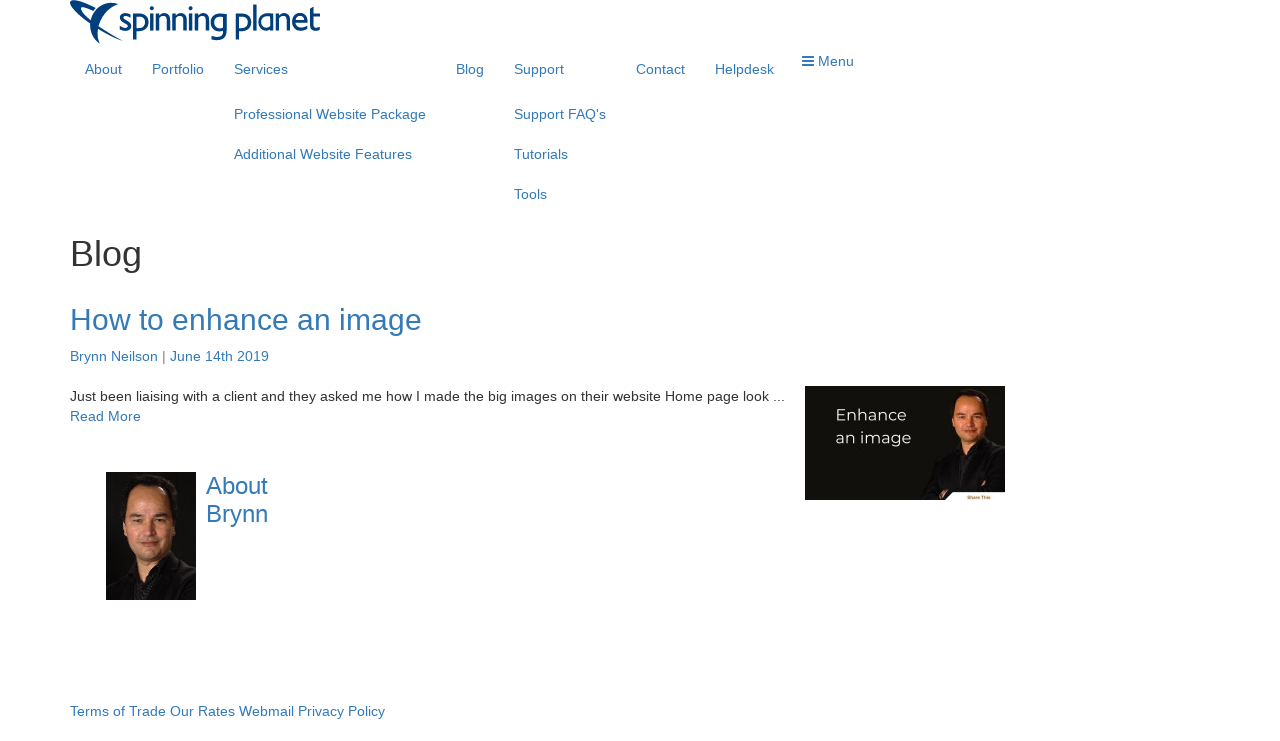

--- FILE ---
content_type: text/html; charset=utf-8
request_url: https://spinningplanet.co.nz/modules/SP_Blog/blog.php?archive=06.2019
body_size: 3262
content:
<!doctype html>
<html lang="en">
    <head>
        <meta charset="utf-8">
        <meta http-equiv="x-ua-compatible" content="ie=edge">
        <title>Palmerston North Web Design and Internet Marketing | Spinning Planet</title>
        <meta name="viewport" content="width=device-width, initial-scale=1">
<meta name="description" content="Spinning Planet provide quality web design, development and support to the Palmerston North, Wellington & Auckland regions. Contact us for a free  quote." />
<meta name="keywords" content="Web Design in Palmerston North, Internet Marketing, and E-Commerce." />
<meta name="copyright" content="Copyright © Spinning Planet Limited 2016" />
<meta name="author" content="Spinning Planet Limited" />
<meta name="robots" content="index,follow"/>
<meta name="distribution" content="global"/> 
<meta name="revisit-after" content="5 Days"/>
<meta name="googlebot" content="index,follow"/>
<link rel="image_src" href="/images/custom/social/sp-facebook-250.jpg" />
<!-- turn off mail chimp popup
<script id="mcjs">!function(c,h,i,m,p){m=c.createElement(h),p=c.getElementsByTagName(h)[0],m.async=1,m.src=i,p.parentNode.insertBefore(m,p)}(document,"script","https://chimpstatic.com/mcjs-connected/js/users/9f530c7cdc01ee635c1de84fe/50b31d27f5371ff5a9e2ff899.js");</script>
//-->
<!-- CSS EXTERNAL --><link rel="stylesheet" href="//netdna.bootstrapcdn.com/bootstrap/3.3.7/css/bootstrap.min.css"><link rel="stylesheet" href="//netdna.bootstrapcdn.com/font-awesome/4.6.3/css/font-awesome.min.css"><link rel="stylesheet" href="/modules/SP_Blog/css/SP_Blog.css"><!-- CSS COMBINATION --><link rel="stylesheet" href="/custom/public.151a89883d6a71f39ad91736edde5730.css"><!-- E_META --><script src="https://www.google.com/recaptcha/api.js?onload=CaptchaCallback&render=explicit"
			        async defer>
			    </script><script  type="text/javascript">	
				var CaptchaCallback = function() {
		    var captchas = document.getElementsByClassName('g-recaptcha');
		    for(var i = 0; i < captchas.length; i++) {
		        grecaptcha.render(captchas[i], {'sitekey' : '6Ldu2mkUAAAAAD2159SnGrH_3GzbeJPbG0QvbF7A'});
		    }
				}; </script><!-- End of SP_Blog meta -->
<meta name='google-site-verification' content='Lv9HcMJAJ30EOA_BztwTe9aqRtiV5B_gumPQ-c4YNR8'>
<!-- THEME --><link rel="apple-touch-icon" href="/apple-touch-icon.png"><link href="https://fonts.googleapis.com/css?family=Lato:300,400,400i,700|PT+Sans+Narrow" rel="stylesheet"><!-- HEADER JS -->
    </head>
    <body class="" >
<header class="header">    <nav class="header-content container">        <a class="logo" href="/home">            <img src="/themes/spinning-planet/img/spinning-planet.svg" alt="Spinning Planet" width="250" height="44">        </a>        
    <div class="sitelinks-container">
        <button type="button" class="mobile-menu-button btn btn-link" href="#">
            <span class="fa fa-bars"></span> Menu
        </button>
        <ul class="sitelinks nav navbar-nav"><li><a href="/about/about-us" >About</a></li><li><a href="/portfolio" >Portfolio</a></li><li><a href="#">Services</a><ul class="nav"><li><a href="/services/professional-website-package" >Professional Website Package</a></li><li><a href="/services/additional-website-features" >Additional Website Features</a></li></ul></li><li><a href="/blog" >Blog</a></li><li><a href="#">Support</a><ul class="nav"><li><a href="/support/faqs" >Support FAQ&#039;s</a></li><li><a href="/support/tutorials" >Tutorials</a></li><li><a href="/support/tools" >Tools</a></li></ul></li><li><a href="/contact" >Contact</a></li><li><a href="/helpdesk" >Helpdesk</a></li></ul>
    </div>
    </nav></header><div class="content">    <main class="container">        <div class="row">            
                    <article class="col-sm-12">
                        <h1 class="page-title">Blog</h1>
                        <div class="page clearfix">
                            <ul id='SPB_responsive_container'><li id='SPB_full'><h2><a href='?view=135'>How to enhance an image</a></h2><div id='SPB-smalltext'>
							<a href='https://spinningplanet.co.nz/modules/SP_Blog/blog.php?author=5'>Brynn Neilson</a> |
							<a href='https://spinningplanet.co.nz/modules/SP_Blog/blog.php?archive=06.2019'>June 14th 2019</a></div>
<a href="https://spinningplanet.co.nz/how-to-enhance-an-image"><img src="/modules/SP_Blog/includes/timthumb.php?src=//images/custom/blog/enhance-an-image.jpg&w=200&zc=1" id="SPB-image-icon"/></a>
Just been liaising with a client and they asked me how I made the big images on their website Home page look ... <p /> <a href='https://spinningplanet.co.nz/how-to-enhance-an-image'>Read More</a><p /><strong><a href='//www.spinningplanet.co.nz/biography' style='font-size: 24px; margin:20px; padding: 15px; line-height: 28px; text-align: center;' class='btn btn-orange'><img src='/images/custom/blog/thumb_brynn.jpg' style='float:left; padding-right: 10px;' alt='Brynn Neilson' title='Brynn Neilson' width='100' height='128' hspace='0' border='0' /> About<br />Brynn</a></strong><script src='//platform.linkedin.com/in.js' type='text/javascript'> lang: en_US</script><script type='IN/FollowCompany' data-id='386966' data-counter='none'></script> <div class='g-follow' data-annotation='none' data-height='20' data-href='//plus.google.com/100716341703220795567' data-rel='publisher'></div><script type='text/javascript'>  (function() { var po = document.createElement('script'); po.type =  'text/javascript'; po.async = true; po.src = 'https://apis.google.com/js/platform.js'; var s = document.getElementsByTagName('script')[0]; s.parentNode.insertBefore(po, s); })();</script> <iframe src='//www.facebook.com/plugins/follow.php?href=https%3A%2F%2Fwww.facebook.com%2Fspinningplanet&amp;&amp;height=80&amp;colorscheme=light&amp;layout=button&amp;show_faces=true'  scrolling='no' frameborder='0' style='border:none; overflow:hidden; height:20px; width:60px;' allowTransparency='true'></iframe><p />&nbsp;<p /></li></ul>
                        </div>
                    </article>
                        </div>    </main>    <footer class="footer container">        <div class="footer-wrapper">            <div class="footer-links">                                


<!-- Sitelinks (2) -->


<a href='/terms-of-trade'>Terms of Trade</a>
<a href='/rates'>Our Rates</a>
<a href='/webmail'>Webmail</a>
<a href='/privacy-policy-and-gdpr-compliance'>Privacy Policy</a>



<!-- end Site Links -->


            </div>            <div class="footer-info">                © Spinning Planet | <a href="/admin/admin.php">Admin Sign In</a>            </div>        </div>    </footer></div><!-- WYSIWYG --><script type='text/javascript' src='/handlers/tiny_mce/tinymce.min.js'></script>
<script type='text/javascript' src='/handlers/tiny_mce/wysiwyg.js.php?YmxvZ3Bvc3RfdGV4dA=='></script>
<!-- JQUERY --><script src='//ajax.googleapis.com/ajax/libs/jquery/3.1.0/jquery.min.js'></script>
<script>window.jQuery || document.write('<script src="//cdn.spinningplanet.co.nz/jquery/3.1.0/jquery.min.js"><\/script>')</script> <!-- fallback -->
<!-- CDN JS --><script src='//netdna.bootstrapcdn.com/bootstrap/3.3.7/js/bootstrap.min.js'></script><!-- BOOTSTRAP CDN FALLBACK -->
    <script>
        if (typeof(jQuery.fn.button) === 'undefined') {jQuery('head').prepend('<link rel="stylesheet" href="//cdn.spinningplanet.co.nz/bootstrap/3.3.7/css/bootstrap.min.css">');document.write('<script src="//cdn.spinningplanet.co.nz/bootstrap/3.3.7/js/bootstrap.min.js"><\/script>');jQuery('head').prepend('<link rel="stylesheet" href="//cdn.spinningplanet.co.nz/fontawesome/4.6.3/css/font-awesome.min.css">')
        }
    </script><!-- JS EXTERNAL --><script src="/modules/SP_Blog/js/SP_Blog.js.php?page=public"></script><!-- JS COMBINATION --><script src="/custom/public.2596a7eb7ce54c6dc5ba2a51f8f4b80a.js"></script><script>SyncWithServerTime('1769326203','spinningplanet.co.nz');
       </script></body></html>

--- FILE ---
content_type: text/html; charset=utf-8
request_url: https://accounts.google.com/o/oauth2/postmessageRelay?parent=https%3A%2F%2Fspinningplanet.co.nz&jsh=m%3B%2F_%2Fscs%2Fabc-static%2F_%2Fjs%2Fk%3Dgapi.lb.en.2kN9-TZiXrM.O%2Fd%3D1%2Frs%3DAHpOoo_B4hu0FeWRuWHfxnZ3V0WubwN7Qw%2Fm%3D__features__
body_size: 119
content:
<!DOCTYPE html><html><head><title></title><meta http-equiv="content-type" content="text/html; charset=utf-8"><meta http-equiv="X-UA-Compatible" content="IE=edge"><meta name="viewport" content="width=device-width, initial-scale=1, minimum-scale=1, maximum-scale=1, user-scalable=0"><script src='https://ssl.gstatic.com/accounts/o/2580342461-postmessagerelay.js' nonce="lwJjicDIMJ1fIGjW9USKWg"></script></head><body><script type="text/javascript" src="https://apis.google.com/js/rpc:shindig_random.js?onload=init" nonce="lwJjicDIMJ1fIGjW9USKWg"></script></body></html>

--- FILE ---
content_type: text/css
request_url: https://spinningplanet.co.nz/modules/SP_Blog/css/SP_Blog.css
body_size: 1064
content:
@charset "UTF-8";
/* CSS Document */

img {
}

.SPB_notify {
	float:right;
	color:red;
	font-weight:bold;
}

hr.SPB_hr {
	background:none;
	border:none;
	border-top:1px solid #CCC;
}

.SPB_recent {
	display: block;
	border-bottom:1px solid #F1F1F1;
	padding:0 0 5px 0;
	margin:0 0 5px 0;	
}

div#SPB_rating {
	text-align:right;
	font-weight:bold;
}

div.SPB_postoption {
	margin:10px 0 10px 0;
	border:1px solid #F1F1F1;
	padding:5px 5px 5px 5px;	
}
ul.SPB_social {
	list-style:none;
	margin:0 auto;
	padding:0;
	display:inline; 
}

ul.SPB_social li {
	margin: 2px;
	display:inline;
}

div.SPB_edposts {
	float:right;	
}


#SPB_responsive_container {
	/* important */ list-style:none;
	/* important */ padding:0;
	/* important */ margin:0;
	/*height:100%;
	width:100%; */
	/* important */ display:table;
}

#SPB_left {
	/* important */ /*display:table-cell;*/
	width:70%;
    float: left;
	background:#FFF;
}

#SPB_left img {
    max-width: 100%;
    height: auto;
}

#SPB_right {
	/* important */ /*display:table-cell;*/
    float: left;
    padding-left: 40px;
	width:30%;
	background:#FFF;
	vertical-align: top;
    box-sizing: border-box;
}


.createpost {
	float:right;
	/*margin-right: 10px;*/
}


.left-fluid {
	text-align: left;
}


.right-fluid {
	text-align: right;
}


/* For WYSIWYG in create post*/
.mceLayout {
	width: 100% !important;
}

#SPB-image-icon {
    float: right;
    margin-top: 0px;
    margin-left: 20px;
    margin-bottom: 20px;
}

/*---- Responsive Alterations ----*/

/* 768px */
@media(max-width: 768px) {

    #SPB_responsive_container {
        display: block;
    }
	
	#SPB_left,
    #SPB_right {
		display: block;
        width: auto;
	}
	
	#SPB_right {
		padding-left: 0;
	}


	.right-fluid {
		text-align: left;
	}
	
	
	.mceLayout {
		width: 50% !important;
	}

    #SPB-image-icon {
        float: none;
        margin: auto;
        display: block;
        margin-bottom: 10px;
    }

    .ctabutton {
        width: 100% !important;
        box-sizing: border-box;
        font-size: 20px !important;
        float: none !important;
        margin-left: 0 !important;
        margin-right: 0 !important;
    }
				
}

#SPB-title, #SPB-title-recent, #SPB-title-cat, #SPB-title-author, #SPB-title-archive, #SPB-title-admin {
}

#SPB-smalltext
 {
       	color: #808080;
       	margin-bottom: 10px;
       	padding-bottom: 10px;
/*      border-bottom: 1px solid #ECECEC; */
}

#SPB_social  {
       	list-style-type: none;
 /*      	background: url('../images/SPB_share.png') no-repeat center left; */
       	float: right;
	margin: 0px;
       	padding-top: 0px;
        padding-bottom: 0px;
}

#SPB_social li  {
       	padding: 5px;
	display:inline;
}
#SPB_options {
       	float: left;
}

#SPB_comments {
	margin-left: 50px;
        font-size: 10pt;
       	padding-top: 20px;
}

@media(max-width: 660px) {
    #SPB_left {
        display: block;
        width: auto;
    }
}

@media (max-width: 500px) {
    .ctabutton {
        line-height: normal !important;
    }

    .ctabutton img {
        float: none !important;
        display: block !important;
        padding-right: 0 !important;
        margin: 0 auto 10px !important;
    }
}


--- FILE ---
content_type: image/svg+xml
request_url: https://spinningplanet.co.nz/themes/spinning-planet/img/spinning-planet.svg
body_size: 8023
content:
<svg xmlns="http://www.w3.org/2000/svg" width="258px" height="45px" viewBox="0 0 258 45">
    <g>
        <path
            fill="#003E7E"
            d="M161.7,14.332l-6.309-0.626c-3.229,0-5.742,0.806-7.541,2.416c-1.799,1.61-2.699,3.863-2.699,6.753
		c0,2.734,0.844,4.979,2.539,6.732c1.691,1.756,3.848,2.635,6.467,2.635c1.158,0,2.443-0.26,3.854-0.773v0.201l0.002,0.293
		c-0.035,0.91-0.1,1.686-0.271,2.385c-0.17,0.701-0.465,1.316-0.887,1.848c-0.445,0.531-1.066,0.945-1.863,1.242
		c-0.793,0.299-1.762,0.404-2.912,0.445c-0.531,0.02-0.83,0.016-1.359-0.027c-0.764-0.057-1.332-0.162-1.936-0.309
		c-0.617-0.15-1.271-0.365-1.576-0.459c-0.412-0.125-0.762-0.262-1.016-0.338h-0.197v3.66c0.971,0.287,2.016,0.516,3.143,0.688
		c1.121,0.17,1.57,0.119,2.646,0.119c3.352,0,5.84-0.867,7.467-2.602c1.621-1.73,2.439-4.387,2.447-8.068l0.006-0.047L161.7,14.332z
		 M158.011,28.28c-1.105,0.559-2.264,0.838-3.473,0.838c-1.68,0-3.059-0.588-4.129-1.762c-1.072-1.172-1.607-2.682-1.607-4.529
		c0-1.184,0.254-2.234,0.758-3.145c0.506-0.91,1.199-1.572,2.07-1.988c0.875-0.415,2.154-0.623,3.836-0.623l2.545,0.3V28.28z"/>
        <path
            fill="#003E7E"
            d="M54.411,31.343c0.821,0.225,1.757,0.338,2.809,0.338c1.783,0,3.242-0.467,4.377-1.398
		c1.136-0.932,1.705-2.127,1.705-3.578c0-2.033-1.474-3.885-4.423-5.559l-1.254-0.713c-0.95-0.527-1.614-0.979-1.996-1.355
		c-0.381-0.375-0.57-0.771-0.57-1.185c0-0.479,0.208-0.867,0.625-1.157c0.418-0.292,0.966-0.438,1.646-0.438
		c1.322,0,3.023,0.631,5.105,1.894v-3.468c-1.822-0.975-3.599-1.464-5.329-1.464c-1.667,0-3.03,0.432-4.088,1.294
		c-1.059,0.862-1.587,1.978-1.587,3.34c0,1.056,0.348,2.033,1.047,2.927c0.701,0.895,2.181,1.973,4.44,3.234
		c1.13,0.643,1.864,1.137,2.205,1.477c0.34,0.34,0.512,0.768,0.512,1.281c0,0.502-0.265,0.932-0.792,1.293
		c-0.524,0.359-1.156,0.537-1.887,0.537c-0.707,0-1.578-0.213-2.613-0.643c-1.035-0.43-2.045-0.992-3.032-1.684v3.783
		C52.555,30.702,53.59,31.118,54.411,31.343z"/>
        <path
            fill="#003E7E"
            d="M82.947,6.824c-0.411,0.417-0.616,0.896-0.616,1.435c0,0.552,0.205,1.037,0.616,1.456
		c0.41,0.417,0.887,0.625,1.426,0.625c0.576,0,1.071-0.206,1.481-0.617c0.412-0.411,0.617-0.898,0.617-1.464
		c0-0.577-0.205-1.065-0.617-1.463c-0.41-0.399-0.905-0.598-1.481-0.598C83.834,6.198,83.357,6.406,82.947,6.824z"/>
        <rect x="82.646" y="13.654" fill="#003E7E" width="3.511" height="17.71"/>
        <path
            fill="#003E7E"
            d="M88.44,13.654v17.71h3.59V18.663c1.154-1.657,2.559-2.484,4.211-2.484c1.297,0,2.22,0.39,2.771,1.169
		c0.553,0.778,0.826,2.078,0.826,3.894v10.123h3.511V21.212c0-2.162-0.247-3.743-0.742-4.738c-0.492-0.998-1.215-1.783-2.164-2.357
		c-0.95-0.57-1.977-0.859-3.08-0.859c-1.99,0-3.769,0.87-5.333,2.606v-2.21H88.44z"/>
        <path
            fill="#003E7E"
            d="M105.581,13.654v17.71h3.59V18.663c1.152-1.657,2.557-2.484,4.212-2.484c1.296,0,2.219,0.39,2.771,1.169
		c0.549,0.778,0.826,2.078,0.826,3.894v10.123h3.51V21.212c0-2.162-0.247-3.743-0.74-4.738c-0.495-0.998-1.217-1.783-2.166-2.357
		c-0.95-0.57-1.977-0.859-3.083-0.859c-1.988,0-3.766,0.87-5.33,2.606v-2.21H105.581z"/>
        <path
            fill="#003E7E"
            d="M122.992,6.824c-0.411,0.417-0.617,0.896-0.617,1.435c0,0.552,0.206,1.037,0.617,1.456
		c0.41,0.417,0.885,0.625,1.425,0.625c0.578,0,1.073-0.206,1.484-0.617c0.411-0.411,0.616-0.898,0.616-1.464
		c0-0.577-0.205-1.065-0.616-1.463c-0.411-0.399-0.906-0.598-1.484-0.598C123.876,6.198,123.402,6.406,122.992,6.824z"/>
        <rect x="122.69" y="13.654" fill="#003E7E" width="3.512" height="17.71"/>
        <path
            fill="#003E7E"
            d="M128.685,13.654v17.71h3.59V18.663c1.152-1.657,2.557-2.484,4.211-2.484c1.295,0,2.219,0.39,2.771,1.169
		c0.551,0.778,0.828,2.078,0.828,3.894v10.123h3.508V21.212c0-2.162-0.246-3.743-0.738-4.738c-0.496-0.998-1.217-1.783-2.168-2.357
		c-0.949-0.57-1.977-0.859-3.078-0.859c-1.99,0-3.768,0.87-5.334,2.606v-2.21H128.685z"/>
        <path
            fill="#003E7E"
            d="M78.396,16.06c-1.749-1.563-4.192-2.346-7.329-2.346h-6.128v26.758h3.586v-8.402
		c1.432,0.008,3.181-0.035,4.534-0.246c0.532-0.082,1.195-0.262,1.666-0.4c1.471-0.385,2.747-1.139,3.825-2.26
		c1.644-1.707,2.467-3.887,2.467-6.541C81.017,19.813,80.143,17.625,78.396,16.06z M75.909,26.978
		c-0.916,1.002-2.059,1.564-3.43,1.686c-2.487,0.318-3.953,0.133-3.953,0.133l-0.002-0.922V16.985h2.47
		c1.635,0,2.878,0.201,3.726,0.604c0.849,0.404,1.521,1.049,2.012,1.932c0.49,0.885,0.738,1.904,0.738,3.057
		C77.472,24.37,76.951,25.837,75.909,26.978z"/>
        <path
            fill="#003E7E"
            d="M28.885,29.501c2.697,1.713,5.516,3.34,8.326,4.904c6.766,3.658,12.747,6.244,17.476,7.723
		c-8.998-4.732-17.908-10.215-25.251-15.355c0.175-0.637,0.377-1.334,0.58-1.971C33.353,14.525,41.306,6.603,49.84,4.047
		c-3.311-1.249-6.938-1.683-10.682-1.073c-9.026,1.51-15.966,8.88-17.851,17.732c-4.035-3.279-6.996-6.209-8.389-8.386
		c-3.715-5.865-1.801-7.286,11.117-1.192c0.753-1.072,1.598-2.117,2.467-3.046C9.639-0.799-2.027-2.687,0.294,4.047
		c1.654,4.76,9.84,12.567,20.521,20.084c-0.116,1.654-0.059,3.34,0.203,5.021c0.959,6.793,4.702,12.451,9.81,15.848
		C28.651,40.677,27.926,35.249,28.885,29.501z"/>
        <rect x="189.026" y="4.463" fill="#003E7E" width="3.51" height="26.901"/>
        <path
            fill="#003E7E"
            d="M212.21,13.654v17.71h3.59V18.663c1.154-1.657,2.559-2.484,4.213-2.484c1.295,0,2.219,0.39,2.77,1.169
		c0.553,0.778,0.828,2.078,0.828,3.894v10.123h3.512V21.212c0-2.162-0.246-3.743-0.742-4.738c-0.494-0.998-1.219-1.783-2.168-2.357
		c-0.949-0.57-1.977-0.859-3.08-0.859c-1.988,0-3.77,0.87-5.332,2.606v-2.21H212.21z"/>
        <path
            fill="#003E7E"
            d="M184.401,16.107c-1.748-1.565-4.191-2.348-7.328-2.348h-6.127v26.757h3.586v-8.4
		c1.432,0.01,3.182-0.037,4.533-0.246c0.531-0.084,1.195-0.264,1.666-0.402c1.469-0.385,2.744-1.137,3.824-2.258
		c1.646-1.705,2.469-3.887,2.469-6.541C187.024,19.858,186.151,17.672,184.401,16.107z M181.917,27.024
		c-0.916,1.002-2.059,1.564-3.432,1.686c-2.488,0.318-3.951,0.133-3.951,0.133l-0.002-0.922V17.032h2.471
		c1.635,0,2.877,0.201,3.725,0.604c0.85,0.402,1.521,1.046,2.014,1.929c0.49,0.887,0.734,1.904,0.734,3.057
		C183.476,24.415,182.956,25.884,181.917,27.024z"/>
        <path
            fill="#003E7E"
            d="M247.772,8.783V24.63c0,1.605,0.07,2.693,0.219,3.264c0.146,0.572,0.33,1.035,0.551,1.389
		c0.217,0.354,0.492,0.67,0.826,0.953c1.066,0.938,2.402,1.406,4.01,1.406c1.59,0,3.062-0.375,4.41-1.129v-3.25
		c-1.396,0.814-2.727,1.223-3.986,1.223c-1.68,0-2.521-1.014-2.521-3.039v-8.675h6.641l-0.053-3.155h-6.588V6.543L247.772,8.783z"/>
        <path
            fill="#003E7E"
            d="M245.183,22.187c0-2.758-0.701-4.957-2.1-6.598c-1.4-1.644-3.275-2.466-5.629-2.466
		c-2.441,0-4.426,0.847-5.955,2.541c-1.527,1.691-2.291,3.888-2.291,6.591c0,1.805,0.361,3.389,1.086,4.762
		c0.727,1.369,1.693,2.461,2.898,3.271c1.209,0.812,2.789,1.217,4.738,1.217c1.426,0,2.668-0.152,3.729-0.461
		c1.059-0.305,2.129-0.816,3.207-1.531v-3.412c-1.951,1.42-4.082,2.131-6.391,2.131c-1.656,0-3.006-0.506-4.055-1.518
		c-1.045-1.012-1.768-2.107-1.768-3.314h12.404L245.183,22.187z M232.798,20.538c0.244-1.4,0.766-2.482,1.568-3.241
		c0.801-0.757,1.832-1.138,3.088-1.138c1.26,0,2.262,0.381,3.006,1.138c0.744,0.759,1.16,1.84,1.25,3.241H232.798z"/>
        <path
            fill="#003E7E"
            d="M204.925,13.357c-1.363,0-3.117,0.224-4.137,0.516c-1.527,0.387-2.807,1.258-3.812,2.158
		c-1.766,1.579-2.594,3.717-2.594,6.551c0,2.682,0.881,4.814,2.539,6.537c1.66,1.721,3.414,2.385,5.984,2.344
		c0.936-0.016,2.912-0.59,3.609-1.316v1.145h3.158V13.871L204.925,13.357z M202.712,28.366c-1.648-0.045-2.818-0.406-3.869-1.557
		c-1.051-1.154-1.574-2.633-1.574-4.443c0-1.166,0.283-2.08,0.779-2.973c0.494-0.893,1.574-1.816,2.432-2.224
		c0.857-0.407,2.33-0.724,3.982-0.724l2.066,0.311l0.02,9.944C205.519,27.866,203.733,28.396,202.712,28.366z"/>
    </g>
</svg>


--- FILE ---
content_type: application/javascript
request_url: https://spinningplanet.co.nz/modules/SP_Blog/js/SP_Blog.js.php?page=public
body_size: 737
content:
	
			function ADMINajax(datas){		
				return jQuery.ajax({
				url: '/modules/SP_Blog/js/SP_Blog.js.php?page=ajax',      //URL or the php script
				data: datas,
				type: 'POST',
				async: false,
				cache: false,
				timeout: 30000
				}).responseText;
							
			}
					
			jQuery(document).ready(function() {	
			
				// Post Delete ////////////////////////////
			
				jQuery(document).on('click', '.post_delete', function() {
					id = jQuery(this).attr('id');
					if (confirm('Are you sure you would like to delete this Post?')) {
						jQuery('#blogpost_item_'+id).fadeOut('slow').remove();
						alert(ADMINajax({func : 'deletePOST', pID: id}));
					}
				});	
			
				// Category Edit/Delete ////////////////////////
					
				if (jQuery('#author_avatar_upload').length){		
					new AjaxUpload('author_avatar_upload', {
						action: '/modules/SP_Blog/js/SP_Blog.js.php?page=ajax',
						name: 'imgupload',
						onSubmit: function(file, ext){
							// Allow only images. You should add security check on the server-side.
							if (ext && /^(jpg|png|jpeg|gif)$/i.test(ext)) {                            
								this.setData({
									'func': 'avatar_upload',
									'uploadto': '/modules/SP_Blog/images/avatars/',
									'size': '100',
									'prefix': 'avatar_'
									});
							} else {
								return false;
							}                            
						},
						onComplete : function(file,response){
							if (response == 'error') {
								alert('error uploading file');
							} else {
								jQuery('#author_avatar_display').text(response);
								jQuery('#author_avatar').val(response);
							}
						}	
					});
				}
						
			});		
		